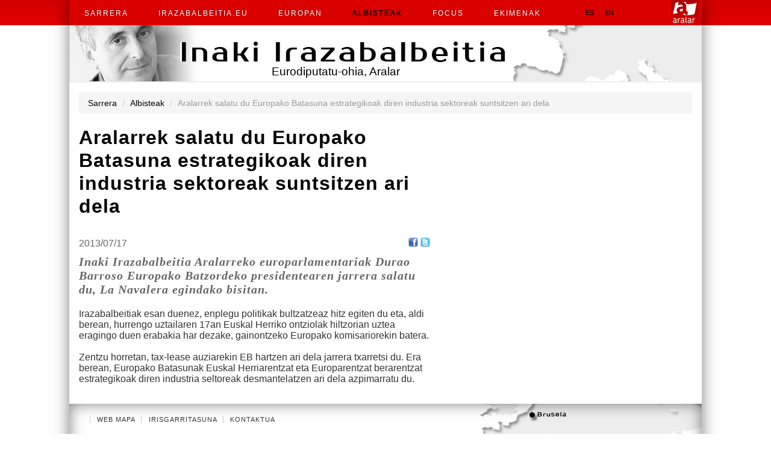

--- FILE ---
content_type: text/html;charset=utf-8
request_url: https://irazabalbeitia.eus/eu/albisteak/aralarrek-salatu-du-europako-batasuna-estrategikoak-diren-industria-sektoreak-suntsitzen-ari-dela?set_language=eu
body_size: 4151
content:
<!DOCTYPE html>

<html xmlns="http://www.w3.org/1999/xhtml" lang="eu">

    
    
    
    
    


<head>
    <meta http-equiv="Content-Type" content="text/html; charset=utf-8" />

    
        <base href="https://irazabalbeitia.eus/eu/albisteak/aralarrek-salatu-du-europako-batasuna-estrategikoak-diren-industria-sektoreak-suntsitzen-ari-dela/" /><!--[if lt IE 7]></base><![endif]-->
    

    
        <meta content="Inaki Irazabalbeitia Aralarreko europarlamentariak Durao Barroso Europako Batzordeko presidentearen jarrera salatu du, La Navalera egindako bisitan." name="DC.description" /><meta content="Inaki Irazabalbeitia Aralarreko europarlamentariak Durao Barroso Europako Batzordeko presidentearen jarrera salatu du, La Navalera egindako bisitan." name="description" /><meta content="text/plain" name="DC.format" /><meta content="Albistea" name="DC.type" /><meta content="2013/07/17 - " name="DC.date.valid_range" /><meta content="2013-08-29T12:50:11+02:00" name="DC.date.modified" /><meta content="2013-07-10T13:52:13+02:00" name="DC.date.created" /><meta content="eu" name="DC.language" />

  
    <link rel="stylesheet" type="text/css" media="screen" href="https://irazabalbeitia.eus/portal_css/irazabalbeitiatheme/reset-cachekey-737c0d9313e47595ebbe56b6c46f5955.css" />
    <link rel="stylesheet" type="text/css" href="https://irazabalbeitia.eus/portal_css/irazabalbeitiatheme/public-cachekey-236c2f28912242af92e7123883d4c501.css" />
        <!--[if lt IE 8]>    
    
    <link rel="stylesheet" type="text/css" media="screen" href="https://irazabalbeitia.eus/portal_css/irazabalbeitiatheme/IEFixes-cachekey-a495f6bd03c3b48fd7952dea0e8726ea.css" />
        <![endif]-->
    
    <style type="text/css" media="screen">@import url(https://irazabalbeitia.eus/portal_css/irazabalbeitiatheme/resourceplone.formwidget.contenttreecontenttree-cachekey-b428b6e4bda76376a8ac87890cd7f4e2.css);</style>
    <link rel="stylesheet" type="text/css" href="https://irazabalbeitia.eus/portal_css/irazabalbeitiatheme/resourceplone.app.multilingual.stylesheetmultilingual-cachekey-bf809741c688c4f659c294009deac98b.css" />
    <style type="text/css" media="screen">@import url(https://irazabalbeitia.eus/portal_css/irazabalbeitiatheme/resourceplone.formwidget.autocompletejquery.autocomplete-cachekey-b7d75dc45172636e4967e3ade981051b.css);</style>
    <link rel="stylesheet" type="text/css" href="https://irazabalbeitia.eus/portal_css/irazabalbeitiatheme/irazabalbeitia.theme-cachekey-190d0be4ffae9c442c9c6836f9fb099f.css" />

  
  
    <script type="text/javascript" src="https://irazabalbeitia.eus/portal_javascripts/irazabalbeitiatheme/resourceplone.app.jquery-cachekey-c5516ea5036fa49507fbbb799398597b.js"></script>
    <script type="text/javascript" src="https://irazabalbeitia.eus/portal_javascripts/irazabalbeitiatheme/resourceplone.formwidget.contenttreecontenttree-cachekey-31b050e7d697470bf191bd228e8a6ce2.js"></script>
    <script type="text/javascript" src="https://irazabalbeitia.eus/portal_javascripts/irazabalbeitiatheme/resourcecs.cssbrowserselectorcss_browser_selector.min-cachekey-78583bf1d3f0a43ef3654985d42744b9.js"></script>
    <script type="text/javascript" src="https://irazabalbeitia.eus/portal_javascripts/irazabalbeitiatheme/resourcebootstrap-integration-cachekey-23d0f33866b79bcd20206ff2a2a83e1e.js"></script>
       <!--[if lte IE 8]>
     
    <script type="text/javascript" src="http://html5shiv.googlecode.com/svn/trunk/html5.js"></script>
       <![endif]-->
     


<title>Aralarrek salatu du Europako Batasuna estrategikoak diren industria sektoreak suntsitzen ari dela &mdash; Inaki Irazabalbeitia</title>
        
    <link rel="canonical" href="https://irazabalbeitia.eus/eu/albisteak/aralarrek-salatu-du-europako-batasuna-estrategikoak-diren-industria-sektoreak-suntsitzen-ari-dela" />

    <link rel="shortcut icon" type="image/x-icon" href="https://irazabalbeitia.eus/favicon.ico" />
    <link rel="apple-touch-icon" href="https://irazabalbeitia.eus/touch_icon.png" />


<script type="text/javascript">
        jQuery(function($){
            if (typeof($.datepicker) != "undefined"){
              $.datepicker.setDefaults(
                jQuery.extend($.datepicker.regional['eu'],
                {dateFormat: 'yy/mm/dd'}));
            }
        });
        </script>




    <link rel="search" href="https://irazabalbeitia.eus/eu/@@search" title="Bilatu webgunean" />




<link rel="canonical" href="https://irazabalbeitia.eus/eu/albisteak/aralarrek-salatu-du-europako-batasuna-estrategikoak-diren-industria-sektoreak-suntsitzen-ari-dela?set_language=eu" />
      

        
        
        
        
        

        <meta name="viewport" content="width=device-width, initial-scale=1.0, maximum-scale=1.0, minimum-scale=0.6666" />
        <meta name="generator" content="Plone - http://plone.org" />
    
</head>

<body class="template-view portaltype-irazabalbeitia-content-albistea site-eu section-albisteak subsection-aralarrek-salatu-du-europako-batasuna-estrategikoak-diren-industria-sektoreak-suntsitzen-ari-dela userrole-anonymous" dir="ltr">
    <div id="visual-portal-wrapper">
    <div id="visual-portal-wrapper2">
        <header>
            <div id="portal-header-wrapper" class="container-fluid">
                <div id="mainlinks" class="row-fluid pull-right">
    <a href="http://aralar.net">
        <img src="/logo_aralar.gif" />
    </a>
</div>
<div id="portal-header">
    <p class="hiddenStructure">
  <a accesskey="2" href="https://irazabalbeitia.eus/eu/albisteak/aralarrek-salatu-du-europako-batasuna-estrategikoak-diren-industria-sektoreak-suntsitzen-ari-dela?set_language=eu#content">Edukira salto egin</a> |

  <a accesskey="6" href="https://irazabalbeitia.eus/eu/albisteak/aralarrek-salatu-du-europako-batasuna-estrategikoak-diren-industria-sektoreak-suntsitzen-ari-dela?set_language=eu#portal-globalnav">Salto egin nabigazioara</a>
</p>

<div id="portal-personaltools-wrapper" class="dropdown pull-right">

<h5 class="hiddenStructure">Tresna pertsonalak</h5>



</div>


<ul id="portal-languageselector">
    
    
    
    
    <li class="language-es">
        <a href="https://irazabalbeitia.eus/@@multilingual-selector/a7f4780650694e94a1458e182c68d1f7/es?set_language=es" title="Español">es</a>
    </li>
    
    
    <li class="language-en">
        <a href="https://irazabalbeitia.eus/@@multilingual-selector/a7f4780650694e94a1458e182c68d1f7/en?set_language=en" title="English">en</a>
    </li>
    
</ul>

<a id="portal-logo" class="brand" title="Inaki Irazabalbeitia" accesskey="1" href="https://irazabalbeitia.eus/eu">
    <img src="https://irazabalbeitia.eus/logo.png" alt="Ataria" title="Ataria" height="219" width="294" /></a>

    <h5 class="hiddenStructure">Nabigazioa</h5>
    <nav class="navbar">
        <div class="navbar-inner">
            <div class="container">
                <a class="btn btn-navbar" data-toggle="collapse" data-target=".nav-collapse">
                    <span class="icon-bar"></span>
                    <span class="icon-bar"></span>
                    <span class="icon-bar"></span>
                </a>
                <a class="brand hidden-desktop" href="https://irazabalbeitia.eus/eu">Ataria</a>

                <div class="nav-collapse collapse">
                    <ul class="nav" id="navigation">
                        
                        
                        
                            
                                <li id="portaltab-index_html" class="">
                                    <a href="https://irazabalbeitia.eus/eu">Sarrera</a>
                                    
                                </li>
                            
                        
                        
                            
                                <li id="portaltab-bio" class="">
                                    <a href="https://irazabalbeitia.eus/eu/bio">Irazabalbeitia.eu</a>
                                    
                                </li>
                            
                        
                        
                            
                                <li id="portaltab-europan" class="">
                                    <a href="https://irazabalbeitia.eus/eu/europan">Europan</a>
                                    
                                </li>
                            
                        
                        
                            
                                <li id="portaltab-albisteak" class="active">
                                    <a href="https://irazabalbeitia.eus/eu/albisteak">Albisteak</a>
                                    
                                </li>
                            
                        
                        
                            
                                <li id="portaltab-focus" class="">
                                    <a href="https://irazabalbeitia.eus/eu/focus">Focus</a>
                                    
                                </li>
                            
                        
                        
                            
                                <li id="portaltab-ekimenak" class="">
                                    <a href="https://irazabalbeitia.eus/eu/ekimenak">Ekimenak</a>
                                    
                                </li>
                            
                        
                    </ul>
                </div>
            </div>
        </div>
    </nav>


<div id="editable-tagline">
  <h2 class="visible-phone">Inaki Irazabalbeitia</h2>
<h3>Eurodiputatu-ohia, Aralar</h3>
</div> 

</div>

            </div>
        </header>
        <div id="portal-columns" class="container-fluid">
            <div class="row-fluid">
                
                
                

                <div id="portal-column-content" class="span12">

                    <div id="viewlet-above-content">
<ul class="breadcrumb" dir="ltr">

  <li id="breadcrumbs-home">
    <a href="https://irazabalbeitia.eus/eu">Sarrera</a>
      <span class="divider">
          /
          
      </span>
  </li>

  
      
        <li class="" id="breadcrumbs-1">
            <a href="https://irazabalbeitia.eus/eu/albisteak">Albisteak</a>
            <span class="divider">
                /
                
            </span>
            
        </li>
      
  
  
      
        <li class="active" id="breadcrumbs-2">
            
            
            Aralarrek salatu du Europako Batasuna estrategikoak diren industria sektoreak suntsitzen ari dela
        </li>
      
  

</ul>



</div>

                    
                        <div class="">

                            

                            

        <div class="alert" id="kssPortalMessage" style="display:none">
          <button type="button" class="close" data-dismiss="alert">×</button>
          <strong>Info</strong> 
        </div>


    

                            
                                <div id="content">

                                    

                                    

  <div id="newsitem" class="span7">

   
            
            <h1 class="documentFirstHeading">Aralarrek salatu du Europako Batasuna estrategikoak diren industria sektoreak suntsitzen ari dela</h1>
        
   <div class="row-fluid">
   <div id="viewlet-below-content-title">

<div id="category" class="documentByLine">

  

  


</div>
</div>
   <p class="data">2013/07/17</p>
   <ul class="share">
              <li>
              <a class="addthis_button_facebook at300b" target="_blank" title="Send to Facebook" href="http://www.facebook.com/sharer.php?u=https://irazabalbeitia.eus/eu/albisteak/aralarrek-salatu-du-europako-batasuna-estrategikoak-diren-industria-sektoreak-suntsitzen-ari-dela"><img alt="Share" src="https://irazabalbeitia.eus/facebook.gif" /></a></li>
              <li><a class="addthis_button_facebook at300b" target="_blank" title="Send to Twitter" href="http://twitter.com/?status=Aralarrek salatu du Europako Batasuna estrategikoak diren industria sektoreak suntsitzen ari dela https://irazabalbeitia.eus/eu/albisteak/aralarrek-salatu-du-europako-batasuna-estrategikoak-diren-industria-sektoreak-suntsitzen-ari-dela"><img alt="Share" src="https://irazabalbeitia.eus/twitter.gif" /></a></li>
</ul>

   </div>
   
            
            <div class="documentDescription description">Inaki Irazabalbeitia Aralarreko europarlamentariak Durao Barroso Europako Batzordeko presidentearen jarrera salatu du, La Navalera egindako bisitan.</div>
        

   <div id="viewlet-above-content-body"></div>
   <div id="content-core">

        <div id="parent-fieldname-text" class="stx">
            <p>Irazabalbeitiak esan duenez, enplegu politikak bultzatzeaz hitz egiten du eta, aldi berean, hurrengo uztailaren 17an Euskal Herriko ontziolak hiltzorian uztea eragingo duen erabakia har dezake, gainontzeko Europako komisariorekin batera. <br /><br />Zentzu horretan, tax-lease auziarekin EB hartzen ari dela jarrera txarretsi du. Era berean, Europako Batasunak Euskal Herriarentzat eta Europarentzat berarentzat estrategikoak diren industria seltoreak desmantelatzen ari dela azpimarratu du.</p>
        </div>
   </div>

 </div>
 <div id="newsitem-2" class="span5">
    
    
    

          <script>
          $(document).ready(function(){ $('#parent-fieldname-image').prepOverlay({subtype: 'ajax',filter: '#content > *'})});
        </script>


    

  

     

    


  </div>


                                </div>
                            

                            
                        </div>
                    

                    <!--<div id="viewlet-below-content" tal:content="structure provider:plone.belowcontent" tal:condition="not:ajax_load" />-->
                </div>

                
                
                
            </div>
        </div>

        <footer>
            <div id="portal-footer-wrapper" class="container-fluid">
                <div class="row-fluid">
                    <ul id="portal-siteactions">

    <li id="siteaction-sitemap"><a href="https://irazabalbeitia.eus/eu/sitemap" accesskey="3" title="Web mapa">Web mapa</a></li>
    <li id="siteaction-accessibility"><a href="https://irazabalbeitia.eus/eu/accessibility-info" accesskey="0" title="Irisgarritasuna">Irisgarritasuna</a></li>
    <li id="siteaction-kontaktua"><a href="/eu/kontaktua" accesskey="" title="Kontaktua">Kontaktua</a></li>
</ul>


<div id="editable-footer">
  <h2 class=" ">Inaki Irazabalbeitia</h2>
<h3 class=" ">Eurodiputatu-ohia, Aralar</h3>
<p class="logoak"><a class="external-link" href="http://aralar.net" target="_self" title=""><img src="resolveuid/3defdc6e92574e4caeeabd166b08ea79" /></a><a class="external-link" href="http://www.greens-efa.eu/" target="_self" title=""><img class="image-inline" src="resolveuid/c3e886c34ba544f9b8f866813619ad22" /></a></p>
</div>
                    <div id="kss-spinner">
                        <img alt="" src="https://irazabalbeitia.eus/spinner.gif" />
                    </div>
                </div>
            </div>
        </footer>
    </div>
    </div>
</body>
</html>


--- FILE ---
content_type: text/css;charset=utf-8
request_url: https://irazabalbeitia.eus/portal_css/irazabalbeitiatheme/irazabalbeitia.theme-cachekey-190d0be4ffae9c442c9c6836f9fb099f.css
body_size: 3589
content:

/* - irazabalbeitia.theme.css - */
/* https://irazabalbeitia.eus/portal_css/irazabalbeitia.theme.css?original=1 */
@media screen{
body{
font: 100% Arial, Helvetica,sans-serif;
margin: 0 auto;
padding: 0;
background:white url("top.gif") repeat-x top left;
}
h1, h2, h3, h4, h5, h6 {
color: Black;
font-weight: normal;
line-height: 120%;
margin-bottom: 0.5em;
}
h1, h2 {
letter-spacing: 0em;
font-weight: normal;
}
h1 {
font-size: 2em;
font-weight: bold;
letter-spacing: 1px;
padding-bottom: 20px;
}
h2 {
font-size: 1.7em;
font-weight: bold;
}
h3 {
font-size: 1.2em;
}
#content h3{
background-color:#efefef;
padding:5px 10px;
border-radius:5px;
-moz-border-radius:5px;
-webkit-border-radius:5px;
}
#content .newsitem h3{
padding:0;
background-color:transparent;
}
.gaia h3{
font-weight:bold;
color: #000;
background-color:#efefef;
border-radius:5px;
-moz-border-radius:5px;
-webkit-border-radius:5px;
padding:5px 8px;
box-shadow:0 0 5px rgba(1,1,1,0.5) inset;
-moz-box-shadow:0 0 5px rgba(1,1,1,0.5) inset;
-webkit-box-shadow:0 0 5px rgba(1,1,1,0.5) inset;
letter-spacing:1px;
margin-top:20px;
margin-bottom:10px;
}
h4 {
font-size: 1em;
color: #000;
}
a:link, a:visited {
color: #db0000;
}
a:hover {
color: black;
}
#content a:link, dl.portlet a:link, #content a:visited, dl.portlet a:visited {
border-bottom: none;
color: #db0000;
}
#content a:hover, dl.portlet a:hover {
color: #db0000 !important;
text-decoration:underline;
}
#visual-portal-wrapper{
position:relative !important;
}
#visual-portal-wrapper2{
max-width:1050px !important;
margin:0 auto !important;
background-color:white;
box-shadow:0 0px 25px rgba(1,1,1,0.5) ;
-moz-box-shadow:0 0px 25px rgba(1,1,1,0.5) ;
-webkit-box-shadow:0 0px 25px rgba(1,1,1,0.5) ;
}
.ie8 #visual-portal-wrapper2{
border-left:1px solid #efefef;
border-right:1px solid #efefef;
}
.ie8 footer{
border:2px solid #efefef;
}
img, object, embed, video {
max-width: 100%;
}
img, video {
height: auto;
}
iframe{
max-width:100%;
}
.portlet-embed-youtube iframe{
height:auto;
}
.fb_iframe_widget{
max-width:100%;
}
.ie8 .newsImageContainer img{
width:auto !important;
}
.documentDescription{
padding-bottom:1em;
font-style:italic !important;
font-family:georgia !important;
font-weight:normal;
letter-spacing:1px;
}
.template-contact-info label{
display:inline;
font-size:100%;
}
.help-block{
font-size:80%;
}
#portal-header-wrapper{
background-color:transparent;
position:relative;
}
#portal-header {
position: relative;
height:137px;
background:#db0000 url("header2.jpg") no-repeat bottom left;
border-bottom:2px solid #efefef;
}
.template-homeview #portal-header {
position: relative;
height:332px;
background:#db0000 url("header.jpg") no-repeat bottom left;
}
#mainlinks{
width:auto;
text-align:right;
position:absolute;
right:5px;
z-index:5;
}
.ie8 #mainlinks{
width:200px;
}
#mainlinks a:hover{
text-decoration:none;
}
.container-fluid {
padding-left: 0px;
padding-right: 0px;
}
#portal-personaltools-wrapper {
position: absolute;
left: 5px;
bottom: 10px;
z-index:9999;
}
#portal-personaltools-wrapper a{
color:black !important;
font-size:80%;
}
#portal-languageselector {
background-color:transparent;
text-transform:uppercase;
font-size:70%;
position:absolute;
top:10px;
right:140px;
}
#portal-languageselector li{
margin-left:15px;
display:inline;
}
#portal-languageselector a{
color:black !important;
}
#portal-logo {
position:absolute;
bottom:0px;
margin:0;
}
#editable-tagline{
color:white;
position:absolute;
bottom:0px;
width:100%;
text-align:left;
}
.template-homeview #editable-tagline{
text-align:right;
}
#editable-tagline h3{
margin-bottom:5px;
margin-left:32%;
}
.template-homeview #editable-tagline h3{
margin-bottom:5px;
margin-right:5%;
}
.navbar{
font-size:75%;
margin-bottom:10px;
}
.navbar-inner {
background-color: transparent;
background-image: linear-gradient(to bottom, transparent, transparent);
background-image:none;
background-repeat: no-repeat;
border:none;
border-radius: 0;
box-shadow: none;
min-height: 40px;
padding-left: 0px;
padding-right: 0px;
}
.navbar .nav > li > a {
color: white;
float: none;
padding: 12px 25px;
text-decoration: none;
letter-spacing:2px;
font-size: 1.0em;
text-shadow: 0 -1px 1px rgba(0, 0, 0, 0.25), -2px 0 1px rgba(0, 0, 0, 0.25);
text-transform: uppercase;
}
.navbar .nav > .active > a, .navbar .nav > .active > a:hover, .navbar .nav > .active > a:focus {
background-color: transparent;
box-shadow: none;
color: black;
text-decoration: none;
}
#navigation{
text-transform:uppercase;
}
nav {
background: transparent !important;
clear: both;
margin: 0 0 1em;
}
.ie8 .navbar .container {
background-color: #db0000 !important;
}
#portal-columns{
padding:1em;
}
.breadcrumb{
font-size:90%;
}
.breadcrumb a{
color:black;
}
h2.tileHeadline a{
color:black !important;
}
img.tileImage {
border:4px solid #efefef;
}
.tileFooter{
font-size:90%;
border-bottom:1px solid #efefef;
margin-bottom:2em;
}
#content{
position:relative;
}
.rss-icon{
position:absolute;
top:0;
right:1em;
}
#content ul.share{
text-align:right;
margin-top:-2.5em;
}
#content ul.share li{
display:inline !important;
}
#newsitem h1{
margin-bottom:0;
}
#category{
text-align:left;
}
.link-category{
display:inline-block;
padding:2px;
margin:3px 0;
border:1px solid #ccc !important;
line-height:20px;
text-transform:uppercase;
font-size:90%;
border-radius:3px;
-moz-border-radius:3px;
-webkit-border-radius:3px;
}
.link-ekimena{
display:inline-block;
padding:3px;
margin:3px 0;
background-color:#efefef;
color:#333 !important;
line-height:20px;
border-radius:3px;
-moz-border-radius:3px;
-webkit-border-radius:3px;
}
#content a.link-ekimena:hover{
background-color:#999;
color:white !important;
text-decoration:none !important;
}
#content div.newsImageContainer {
float: none;
margin: 0;
border:3px solid #efefef;
}
#albiste-erlazionatuak{
border:2px solid #efefef;
clear:both;
border-radius:8px;
-moz-border-radius:8px;
-webkit-border-radius:8px;
font-size:90%;
padding:1em;
margin-top:1em;
}
#albiste-erlazionatuak h2{
color:#999;
}
.tileitem .newsImageContainer{
float:right;
margin:0 0 0.5em 0.5em;
}
.span4 .newsImageContainer{
margin-bottom:1em !important;
}
.youtube-image{
position:relative;
float:right;
height:auto;
margin-left:1em;
margin-bottom:1em;
}
.youtube-image .tileImage{
margin:0 !important;
}
.frame{
position:absolute;
top:0;right:0;
z-index:2;
width:100%;
height:100%;
}
.portlet-embed-youtube, .portlet-embed-harpidetza, .portletStaticText{
border:2px solid #efefef;
padding:0.5em;
margin-bottom:1em;
margin-top:1em;
border-radius:5px;
-moz-border-radius:5px;
-webkit-border-radius:5px;
}
.portletStaticText{
min-height:80px;
}
.portletStaticText img{
border:none;
}
.portlet-embed-harpidetza dd{
margin-left:0;
}
.portlet-embed-harpidetza dd.portletItem{
padding:1em 0 !important;
}
#ekimenak{
border:2px solid #efefef;
padding:0.5em;
margin-bottom:1em;
margin-top:1em;
border-radius:5px;
-moz-border-radius:5px;
-webkit-border-radius:5px;
}
#ekimenak h2, .portletStaticText h2, .portlet-embed-youtube h2, .portlet-embed-harpidetza h2{
text-transform:uppercase;
padding:0.2em 0.4em;
margin:0;
font-size:100%;
font-weight:normal;
letter-spacing:1px;
background: linear-gradient(to bottom, #A30000 0%, #DE0000 100%) repeat scroll 0 0 transparent;
color:white;
margin-bottom:0.5em !important;
}
.ie8 #ekimenak h2, .ie8 .portletStaticText h2, .ie8 .portlet-embed-youtube h2, .ie8 .portlet-embed-harpidetza h2{
background-color:#db0000;
}
.portlet-embed-youtube h2 a{
color:white !important;
}
.data{
color:#666;
}
#ekimenak h2 a{
color:white !important;
}
#ekimenak h3{
font-size:100%;
}
.ekimena{
font-size:80%;
border-bottom:1px dotted #ccc;
clear:both;
}
.span5 .ekimena{
border:2px solid #efefef;
border-radius:5px;
-moz-border-radius:5px;
-webkit-border-radius:5px;
padding:0 1em 2.5em 1em;
margin-top:2em;
}
.ekimena h4
margin-bottom:0;
}
.ekimena h4 a{
color:black !important;
background: linear-gradient(to bottom, #efefef 0%, #ccc 100%) repeat scroll 0 0 transparent;
padding:2px 4px;
display:block;
margin-bottom:5px;
text-transform: uppercase;
font-size:90%;
font-weight:bold;
letter-spacing:1px;
}
.ie8 .ekimena h4 a{
background-color:#ccc;
}
.ekimena .data{
margin-bottom:0;
margin-top:5px;
}
.ekimena img{
padding:2px;
background-color:white;
border:1px solid #ccc;
max-width:40%;
margin-left:5px;
float:right;
}
.template-ekimenakview .tileItem{
border:3px solid white;
text-align:center;
padding:0.3em;
box-shadow:0 0px 10px rgba(1,1,1,0.5);
margin-bottom:1em;
border-radius:8px;
-moz-border-radius:8px;
-webkit-border-radius:8px;
}
.template-ekimenakview .tileItem a{
color:black !important;
text-transform:uppercase;
font-size:70%;
font-weight:bold;
letter-spacing:2px;
}
.template-ekimenakview .tileItem .documentDescription{
font-size:100% !important;
font-weight:normal !important;
}
#ekimen-erlazionatua{
font-size:90%;
border:2px solid #efefef;
padding:1em;
}
#firstnews h2 a{
color:black !important;
font-size:120%;
}
#firstnews iframe{
float:right;
}
#othernews{
border-top: 2px dashed black !important;
margin-top:1em;
padding-top:2em;
}
#othernews h3 a{
color:black !important;
font-size:120%;
font-weight:bold;
}
#othernews .newsitem{
border-bottom:1px dashed #ccc;
margin-bottom:1em;
}
#content div.newsImageContainer p.discreet {
top: 0;
width: auto;
}
.portletNavigationTree{
background: none repeat scroll 0 0 #FFFFFF;
border: 1px solid #DDDDDD;
border-radius:5px;
-moz-border-radius:5px;
-webkit-border-radius:5px;
box-shadow: 1px 1px 7px rgba(153, 153, 153, 0.3);
-moz-box-shadow: 1px 1px 7px rgba(153, 153, 153, 0.3);
-webkit-box-shadow: 1px 1px 7px rgba(153, 153, 153, 0.3);
color: #333333;
margin-bottom: 1.5em;
padding: 10px;
font-size:90%;
}
.portletNavigationTree dd, .portletNavigationTree ul{
margin-left:0;
}
dl.portlet ul.navTreeLevel0 > .navTreeItem {
line-height: 1.2em;
}
.portletNavigationTree a{
color:black !important;
padding: 0.5em 1em;
border-left:none !important;
}
.portletNavigationTree a:hover{
text-decoration:none;
}
.navTreeCurrentNode a{
background: linear-gradient(to bottom, #A30000 0%, #DE0000 100%) repeat scroll 0 0 transparent;
border-left:none !important;
color:white !important;
}
.ie8 .navTreeCurrentNode a{
background-color:#db0000 !important;
}
footer{
background-color:#333;
background-color:white;
box-shadow:0 0px 25px rgba(1,1,1,0.5) inset;
-moz-box-shadow:0 0px 25px rgba(1,1,1,0.5) inset;
-webkit-box-shadow:0 0px 25px rgba(1,1,1,0.5) inset;
color:white;
padding: 1em 0 0 0;
background:white url("footer.gif") no-repeat top right;
}
footer a:hover{
color:black !important
}
#portal-siteactions{
margin-left:0;
text-align:left;
font-size:70%;
letter-spacing:1px;
padding-left:3em;
text-transform:uppercase;
}
#portal-siteactions li{
display:inline;
border-left:1px solid #ccc;
padding-left:1em;
}
#portal-siteactions a{
color:#333;
}
#editable-footer{
padding-left:2em;
}
#editable-footer h2{
font-size:250%;
text-shadow:0 5px 5px rgba(1,1,1,0.2);
-moz-text-shadow:0 5px 5px rgba(1,1,1,0.2);
-webkit-text-shadow:0 5px 5px rgba(1,1,1,0.2);
letter-spacing:1px;
}
#editable-footer .logoak{
text-align:center;
padding-top:3em;
}
#editable-footer .logoak img{
margin:1em;
}
}
@media only screen and (max-width: 990px ) {
#navigation {
background-color: #999999;
z-index:9999 !important;
}
#editable-tagline{
z-index:2 !important;
}
.brand{
display:none !important;
}
.navbar .btn-navbar {
background-color: #EDEDED;
background-image: linear-gradient(to bottom, #F2F2F2, #E5E5E5);
background-repeat: repeat-x;
border-color: rgba(0, 0, 0, 0.1) rgba(0, 0, 0, 0.1) rgba(0, 0, 0, 0.25);
box-shadow: 0 1px 0 rgba(255, 255, 255, 0.1) inset, 0 1px 0 rgba(255, 255, 255, 0.075);
color: #FFFFFF;
display: inline-block !important;
float: none !important;
margin-left: 5px;
margin-right: 5px;
padding: 7px 10px;
text-shadow: 0 -1px 0 rgba(0, 0, 0, 0.25);
}
}
@media only screen and (max-width: 990px ) {
#portal-logo {
border:3px solid red;
top:0px;
left:0;
position:relative;
}
.template-homeview #portal-header {
min-height:137px;
height:auto !important;
background: url("header2mobile.jpg") no-repeat bottom left;
}
#portal-header {
background: url("header2mobile.jpg") no-repeat bottom left;
min-height:137px;
height:auto !important;
}
.navbar{
background-color:#c00 !important;
}
.brand{
display:none !important;
}
.navbar .btn-navbar {
background-color: #EDEDED;
background-image: linear-gradient(to bottom, #F2F2F2, #E5E5E5);
background-repeat: repeat-x;
border-color: rgba(0, 0, 0, 0.1) rgba(0, 0, 0, 0.1) rgba(0, 0, 0, 0.25);
box-shadow: 0 1px 0 rgba(255, 255, 255, 0.1) inset, 0 1px 0 rgba(255, 255, 255, 0.075);
color: #FFFFFF;
display: inline-block !important;
float: none !important;
margin-left: 5px;
margin-right: 5px;
padding: 7px 10px;
text-shadow: 0 -1px 0 rgba(0, 0, 0, 0.25);
}
#editable-tagline {
text-align: right;
position:relative !important;
}
#editable-tagline h2{
text-shadow:0 2px 2px rgba(253,253,253,1);
margin-right:2%;
margin-top:5px;
}
#editable-tagline h3{
margin-bottom:5px;
margin-left:2%;
text-shadow:0 2px 2px rgba(253,253,253,1);
}
#firstnews iframe{
float:none;
display:block;
}
footer{
background-image:none;
background-color:#efefef;
}
#editable-footer {
padding-left: 2em;
}
#editable-footer .logoak {
padding-left:0;
width:90%;
background-color:white;
}
#editable-footer .logoak img{
margin:1em 0;
}
#ekimenak h2, .portletStaticText h2, .portlet-embed-youtube h2, .portlet-embed-harpidetza h2 {
background-color:#c00;
}
}
